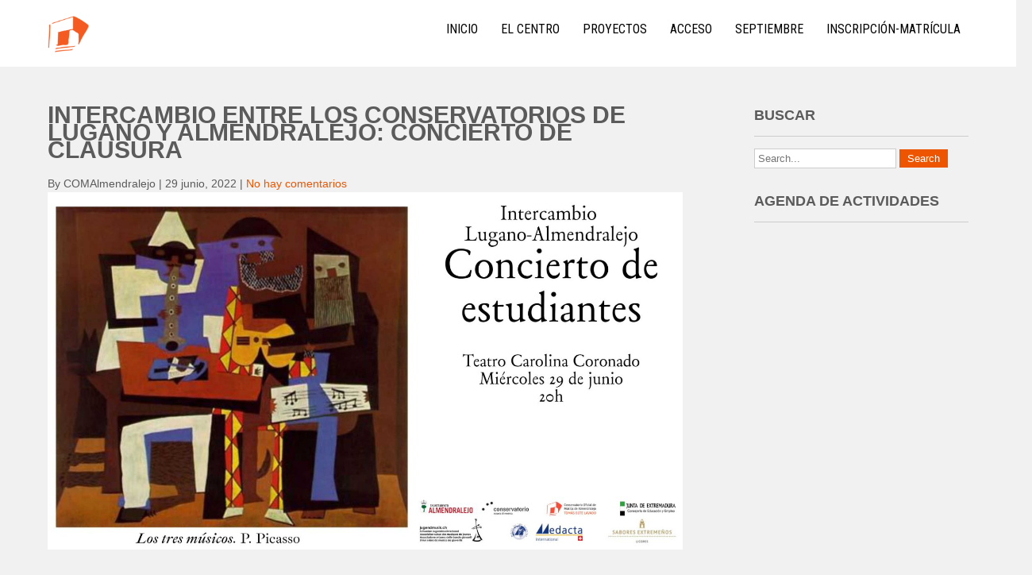

--- FILE ---
content_type: text/html; charset=UTF-8
request_url: https://www.conservatorioalmendralejo.es/intercambio-entre-los-conservatorios-de-lugano-y-almendralejo-concierto-de-clausura/
body_size: 83599
content:
 <!DOCTYPE html>
<html lang="es">
<head>
<meta charset="UTF-8">
<meta name="viewport" content="width=device-width">
<link rel="profile" href="https://gmpg.org/xfn/11">
<link rel="pingback" href="https://www.conservatorioalmendralejo.es/xmlrpc.php">
<meta name='robots' content='index, follow, max-image-preview:large, max-snippet:-1, max-video-preview:-1' />

	<!-- This site is optimized with the Yoast SEO plugin v26.8 - https://yoast.com/product/yoast-seo-wordpress/ -->
	<title>Intercambio entre los conservatorios de Lugano y Almendralejo: Concierto de clausura - COM Tomás Bote Lavado</title>
	<link rel="canonical" href="https://www.conservatorioalmendralejo.es/intercambio-entre-los-conservatorios-de-lugano-y-almendralejo-concierto-de-clausura/" />
	<meta property="og:locale" content="es_ES" />
	<meta property="og:type" content="article" />
	<meta property="og:title" content="Intercambio entre los conservatorios de Lugano y Almendralejo: Concierto de clausura - COM Tomás Bote Lavado" />
	<meta property="og:description" content="Esta tarde, día 29 de junio a las 20:00h, en el Teatro Carolina Coronado, tendrá lugar el Concierto de Clausura del Curso de Música de Cámara, Orquesta y Teatro realizado entre los Conservatorios della Svizzera Italiana de Lugano y el Conservatorio «Tomás Bote Lavado» de Almendralejo. El concierto de emitirá en directo y podrás verlo [&hellip;]" />
	<meta property="og:url" content="https://www.conservatorioalmendralejo.es/intercambio-entre-los-conservatorios-de-lugano-y-almendralejo-concierto-de-clausura/" />
	<meta property="og:site_name" content="COM Tomás Bote Lavado" />
	<meta property="article:publisher" content="https://www.facebook.com/conservatorioalmendralejo/" />
	<meta property="article:author" content="https://www.facebook.com/conservatorioalmendralejo/" />
	<meta property="article:published_time" content="2022-06-29T06:59:01+00:00" />
	<meta property="article:modified_time" content="2022-06-29T15:12:27+00:00" />
	<meta property="og:image" content="https://www.conservatorioalmendralejo.es/wp-content/uploads/2022/06/29-06-22-Intercambio-Lugano-scaled.jpg" />
	<meta property="og:image:width" content="2560" />
	<meta property="og:image:height" content="1440" />
	<meta property="og:image:type" content="image/jpeg" />
	<meta name="author" content="COMAlmendralejo" />
	<meta name="twitter:label1" content="Escrito por" />
	<meta name="twitter:data1" content="COMAlmendralejo" />
	<meta name="twitter:label2" content="Tiempo de lectura" />
	<meta name="twitter:data2" content="1 minuto" />
	<script type="application/ld+json" class="yoast-schema-graph">{"@context":"https://schema.org","@graph":[{"@type":"Article","@id":"https://www.conservatorioalmendralejo.es/intercambio-entre-los-conservatorios-de-lugano-y-almendralejo-concierto-de-clausura/#article","isPartOf":{"@id":"https://www.conservatorioalmendralejo.es/intercambio-entre-los-conservatorios-de-lugano-y-almendralejo-concierto-de-clausura/"},"author":{"name":"COMAlmendralejo","@id":"https://www.conservatorioalmendralejo.es/#/schema/person/2c7ef2656d6d08224f82348d92b8f544"},"headline":"Intercambio entre los conservatorios de Lugano y Almendralejo: Concierto de clausura","datePublished":"2022-06-29T06:59:01+00:00","dateModified":"2022-06-29T15:12:27+00:00","mainEntityOfPage":{"@id":"https://www.conservatorioalmendralejo.es/intercambio-entre-los-conservatorios-de-lugano-y-almendralejo-concierto-de-clausura/"},"wordCount":215,"publisher":{"@id":"https://www.conservatorioalmendralejo.es/#organization"},"image":{"@id":"https://www.conservatorioalmendralejo.es/intercambio-entre-los-conservatorios-de-lugano-y-almendralejo-concierto-de-clausura/#primaryimage"},"thumbnailUrl":"https://www.conservatorioalmendralejo.es/wp-content/uploads/2022/06/29-06-22-Intercambio-Lugano-scaled.jpg","keywords":["Música de cámara","Orquesta","Teatro"],"articleSection":["Actividades","Conciertos","Cursos","Encuentros-Intercambios"],"inLanguage":"es"},{"@type":"WebPage","@id":"https://www.conservatorioalmendralejo.es/intercambio-entre-los-conservatorios-de-lugano-y-almendralejo-concierto-de-clausura/","url":"https://www.conservatorioalmendralejo.es/intercambio-entre-los-conservatorios-de-lugano-y-almendralejo-concierto-de-clausura/","name":"Intercambio entre los conservatorios de Lugano y Almendralejo: Concierto de clausura - COM Tomás Bote Lavado","isPartOf":{"@id":"https://www.conservatorioalmendralejo.es/#website"},"primaryImageOfPage":{"@id":"https://www.conservatorioalmendralejo.es/intercambio-entre-los-conservatorios-de-lugano-y-almendralejo-concierto-de-clausura/#primaryimage"},"image":{"@id":"https://www.conservatorioalmendralejo.es/intercambio-entre-los-conservatorios-de-lugano-y-almendralejo-concierto-de-clausura/#primaryimage"},"thumbnailUrl":"https://www.conservatorioalmendralejo.es/wp-content/uploads/2022/06/29-06-22-Intercambio-Lugano-scaled.jpg","datePublished":"2022-06-29T06:59:01+00:00","dateModified":"2022-06-29T15:12:27+00:00","breadcrumb":{"@id":"https://www.conservatorioalmendralejo.es/intercambio-entre-los-conservatorios-de-lugano-y-almendralejo-concierto-de-clausura/#breadcrumb"},"inLanguage":"es","potentialAction":[{"@type":"ReadAction","target":["https://www.conservatorioalmendralejo.es/intercambio-entre-los-conservatorios-de-lugano-y-almendralejo-concierto-de-clausura/"]}]},{"@type":"ImageObject","inLanguage":"es","@id":"https://www.conservatorioalmendralejo.es/intercambio-entre-los-conservatorios-de-lugano-y-almendralejo-concierto-de-clausura/#primaryimage","url":"https://www.conservatorioalmendralejo.es/wp-content/uploads/2022/06/29-06-22-Intercambio-Lugano-scaled.jpg","contentUrl":"https://www.conservatorioalmendralejo.es/wp-content/uploads/2022/06/29-06-22-Intercambio-Lugano-scaled.jpg","width":2560,"height":1440},{"@type":"BreadcrumbList","@id":"https://www.conservatorioalmendralejo.es/intercambio-entre-los-conservatorios-de-lugano-y-almendralejo-concierto-de-clausura/#breadcrumb","itemListElement":[{"@type":"ListItem","position":1,"name":"Portada","item":"https://www.conservatorioalmendralejo.es/"},{"@type":"ListItem","position":2,"name":"Intercambio entre los conservatorios de Lugano y Almendralejo: Concierto de clausura"}]},{"@type":"WebSite","@id":"https://www.conservatorioalmendralejo.es/#website","url":"https://www.conservatorioalmendralejo.es/","name":"COM Almendralejo","description":"Conservatorio Oficial de Música de Almendralejo","publisher":{"@id":"https://www.conservatorioalmendralejo.es/#organization"},"potentialAction":[{"@type":"SearchAction","target":{"@type":"EntryPoint","urlTemplate":"https://www.conservatorioalmendralejo.es/?s={search_term_string}"},"query-input":{"@type":"PropertyValueSpecification","valueRequired":true,"valueName":"search_term_string"}}],"inLanguage":"es"},{"@type":"Organization","@id":"https://www.conservatorioalmendralejo.es/#organization","name":"C.O.M. \"Tomás Bote Lavado\"","url":"https://www.conservatorioalmendralejo.es/","logo":{"@type":"ImageObject","inLanguage":"es","@id":"https://www.conservatorioalmendralejo.es/#/schema/logo/image/","url":"https://www.conservatorioalmendralejo.es/wp-content/uploads/2025/02/cropped-cropped-IconoConser-1.png","contentUrl":"https://www.conservatorioalmendralejo.es/wp-content/uploads/2025/02/cropped-cropped-IconoConser-1.png","width":150,"height":133,"caption":"C.O.M. \"Tomás Bote Lavado\""},"image":{"@id":"https://www.conservatorioalmendralejo.es/#/schema/logo/image/"},"sameAs":["https://www.facebook.com/conservatorioalmendralejo/","https://x.com/COMAlmendralejo","https://www.instagram.com/conservatorio_almendralejo/"]},{"@type":"Person","@id":"https://www.conservatorioalmendralejo.es/#/schema/person/2c7ef2656d6d08224f82348d92b8f544","name":"COMAlmendralejo","image":{"@type":"ImageObject","inLanguage":"es","@id":"https://www.conservatorioalmendralejo.es/#/schema/person/image/","url":"https://secure.gravatar.com/avatar/9cec9524160c5e907e7b4f0ce66992f17bc9b572b0791d5491ec1e12e4e7bd58?s=96&d=mm&r=g","contentUrl":"https://secure.gravatar.com/avatar/9cec9524160c5e907e7b4f0ce66992f17bc9b572b0791d5491ec1e12e4e7bd58?s=96&d=mm&r=g","caption":"COMAlmendralejo"},"description":"El Conservatorio Oficial de Música de Almendralejo, de titularidad estatal, fue creado por el R.D. 1271/1990 de 11 de Octubre, con la categoría de Elemental y autorización para impartir dos cursos del Grado Medio. Por el R.D. 1780/1999 de 19 de Noviembre, se transforma en Profesional, y como tal fue transferido a la Junta de Extremadura en el año 2000. Por tanto, en él se imparten ahora 10 cursos ( cuatro de Enseñanzas Elementales y seis de Enseñanzas Profesionales). Actualmente, la plantilla está compuesta por 39 profesores y profesoras que imparten un total de 18 especialidades instrumentales y asignaturas complementarias. El COM de Almendralejo forma parte del Grupo de “Centros con Enseñanza Digital, Comunidad Educativa 2.0”","sameAs":["https://www.conservatorioalmendralejo.es","https://www.facebook.com/conservatorioalmendralejo/","https://x.com/COMAlmendralejo"]}]}</script>
	<!-- / Yoast SEO plugin. -->


<link rel='dns-prefetch' href='//fonts.googleapis.com' />
<link rel="alternate" type="application/rss+xml" title="COM Tomás Bote Lavado &raquo; Feed" href="https://www.conservatorioalmendralejo.es/feed/" />
<link rel="alternate" type="application/rss+xml" title="COM Tomás Bote Lavado &raquo; Feed de los comentarios" href="https://www.conservatorioalmendralejo.es/comments/feed/" />
<link rel="alternate" type="application/rss+xml" title="COM Tomás Bote Lavado &raquo; Comentario Intercambio entre los conservatorios de Lugano y Almendralejo: Concierto de clausura del feed" href="https://www.conservatorioalmendralejo.es/intercambio-entre-los-conservatorios-de-lugano-y-almendralejo-concierto-de-clausura/feed/" />
<link rel="alternate" title="oEmbed (JSON)" type="application/json+oembed" href="https://www.conservatorioalmendralejo.es/wp-json/oembed/1.0/embed?url=https%3A%2F%2Fwww.conservatorioalmendralejo.es%2Fintercambio-entre-los-conservatorios-de-lugano-y-almendralejo-concierto-de-clausura%2F" />
<link rel="alternate" title="oEmbed (XML)" type="text/xml+oembed" href="https://www.conservatorioalmendralejo.es/wp-json/oembed/1.0/embed?url=https%3A%2F%2Fwww.conservatorioalmendralejo.es%2Fintercambio-entre-los-conservatorios-de-lugano-y-almendralejo-concierto-de-clausura%2F&#038;format=xml" />
<style id='wp-img-auto-sizes-contain-inline-css'>
img:is([sizes=auto i],[sizes^="auto," i]){contain-intrinsic-size:3000px 1500px}
/*# sourceURL=wp-img-auto-sizes-contain-inline-css */
</style>
<style id='wp-emoji-styles-inline-css'>

	img.wp-smiley, img.emoji {
		display: inline !important;
		border: none !important;
		box-shadow: none !important;
		height: 1em !important;
		width: 1em !important;
		margin: 0 0.07em !important;
		vertical-align: -0.1em !important;
		background: none !important;
		padding: 0 !important;
	}
/*# sourceURL=wp-emoji-styles-inline-css */
</style>
<style id='wp-block-library-inline-css'>
:root{--wp-block-synced-color:#7a00df;--wp-block-synced-color--rgb:122,0,223;--wp-bound-block-color:var(--wp-block-synced-color);--wp-editor-canvas-background:#ddd;--wp-admin-theme-color:#007cba;--wp-admin-theme-color--rgb:0,124,186;--wp-admin-theme-color-darker-10:#006ba1;--wp-admin-theme-color-darker-10--rgb:0,107,160.5;--wp-admin-theme-color-darker-20:#005a87;--wp-admin-theme-color-darker-20--rgb:0,90,135;--wp-admin-border-width-focus:2px}@media (min-resolution:192dpi){:root{--wp-admin-border-width-focus:1.5px}}.wp-element-button{cursor:pointer}:root .has-very-light-gray-background-color{background-color:#eee}:root .has-very-dark-gray-background-color{background-color:#313131}:root .has-very-light-gray-color{color:#eee}:root .has-very-dark-gray-color{color:#313131}:root .has-vivid-green-cyan-to-vivid-cyan-blue-gradient-background{background:linear-gradient(135deg,#00d084,#0693e3)}:root .has-purple-crush-gradient-background{background:linear-gradient(135deg,#34e2e4,#4721fb 50%,#ab1dfe)}:root .has-hazy-dawn-gradient-background{background:linear-gradient(135deg,#faaca8,#dad0ec)}:root .has-subdued-olive-gradient-background{background:linear-gradient(135deg,#fafae1,#67a671)}:root .has-atomic-cream-gradient-background{background:linear-gradient(135deg,#fdd79a,#004a59)}:root .has-nightshade-gradient-background{background:linear-gradient(135deg,#330968,#31cdcf)}:root .has-midnight-gradient-background{background:linear-gradient(135deg,#020381,#2874fc)}:root{--wp--preset--font-size--normal:16px;--wp--preset--font-size--huge:42px}.has-regular-font-size{font-size:1em}.has-larger-font-size{font-size:2.625em}.has-normal-font-size{font-size:var(--wp--preset--font-size--normal)}.has-huge-font-size{font-size:var(--wp--preset--font-size--huge)}.has-text-align-center{text-align:center}.has-text-align-left{text-align:left}.has-text-align-right{text-align:right}.has-fit-text{white-space:nowrap!important}#end-resizable-editor-section{display:none}.aligncenter{clear:both}.items-justified-left{justify-content:flex-start}.items-justified-center{justify-content:center}.items-justified-right{justify-content:flex-end}.items-justified-space-between{justify-content:space-between}.screen-reader-text{border:0;clip-path:inset(50%);height:1px;margin:-1px;overflow:hidden;padding:0;position:absolute;width:1px;word-wrap:normal!important}.screen-reader-text:focus{background-color:#ddd;clip-path:none;color:#444;display:block;font-size:1em;height:auto;left:5px;line-height:normal;padding:15px 23px 14px;text-decoration:none;top:5px;width:auto;z-index:100000}html :where(.has-border-color){border-style:solid}html :where([style*=border-top-color]){border-top-style:solid}html :where([style*=border-right-color]){border-right-style:solid}html :where([style*=border-bottom-color]){border-bottom-style:solid}html :where([style*=border-left-color]){border-left-style:solid}html :where([style*=border-width]){border-style:solid}html :where([style*=border-top-width]){border-top-style:solid}html :where([style*=border-right-width]){border-right-style:solid}html :where([style*=border-bottom-width]){border-bottom-style:solid}html :where([style*=border-left-width]){border-left-style:solid}html :where(img[class*=wp-image-]){height:auto;max-width:100%}:where(figure){margin:0 0 1em}html :where(.is-position-sticky){--wp-admin--admin-bar--position-offset:var(--wp-admin--admin-bar--height,0px)}@media screen and (max-width:600px){html :where(.is-position-sticky){--wp-admin--admin-bar--position-offset:0px}}

/*# sourceURL=wp-block-library-inline-css */
</style><style id='wp-block-embed-inline-css'>
.wp-block-embed.alignleft,.wp-block-embed.alignright,.wp-block[data-align=left]>[data-type="core/embed"],.wp-block[data-align=right]>[data-type="core/embed"]{max-width:360px;width:100%}.wp-block-embed.alignleft .wp-block-embed__wrapper,.wp-block-embed.alignright .wp-block-embed__wrapper,.wp-block[data-align=left]>[data-type="core/embed"] .wp-block-embed__wrapper,.wp-block[data-align=right]>[data-type="core/embed"] .wp-block-embed__wrapper{min-width:280px}.wp-block-cover .wp-block-embed{min-height:240px;min-width:320px}.wp-block-embed{overflow-wrap:break-word}.wp-block-embed :where(figcaption){margin-bottom:1em;margin-top:.5em}.wp-block-embed iframe{max-width:100%}.wp-block-embed__wrapper{position:relative}.wp-embed-responsive .wp-has-aspect-ratio .wp-block-embed__wrapper:before{content:"";display:block;padding-top:50%}.wp-embed-responsive .wp-has-aspect-ratio iframe{bottom:0;height:100%;left:0;position:absolute;right:0;top:0;width:100%}.wp-embed-responsive .wp-embed-aspect-21-9 .wp-block-embed__wrapper:before{padding-top:42.85%}.wp-embed-responsive .wp-embed-aspect-18-9 .wp-block-embed__wrapper:before{padding-top:50%}.wp-embed-responsive .wp-embed-aspect-16-9 .wp-block-embed__wrapper:before{padding-top:56.25%}.wp-embed-responsive .wp-embed-aspect-4-3 .wp-block-embed__wrapper:before{padding-top:75%}.wp-embed-responsive .wp-embed-aspect-1-1 .wp-block-embed__wrapper:before{padding-top:100%}.wp-embed-responsive .wp-embed-aspect-9-16 .wp-block-embed__wrapper:before{padding-top:177.77%}.wp-embed-responsive .wp-embed-aspect-1-2 .wp-block-embed__wrapper:before{padding-top:200%}
/*# sourceURL=https://www.conservatorioalmendralejo.es/wp-includes/blocks/embed/style.min.css */
</style>
<style id='wp-block-embed-theme-inline-css'>
.wp-block-embed :where(figcaption){color:#555;font-size:13px;text-align:center}.is-dark-theme .wp-block-embed :where(figcaption){color:#ffffffa6}.wp-block-embed{margin:0 0 1em}
/*# sourceURL=https://www.conservatorioalmendralejo.es/wp-includes/blocks/embed/theme.min.css */
</style>
<style id='wp-block-spacer-inline-css'>
.wp-block-spacer{clear:both}
/*# sourceURL=https://www.conservatorioalmendralejo.es/wp-includes/blocks/spacer/style.min.css */
</style>
<style id='global-styles-inline-css'>
:root{--wp--preset--aspect-ratio--square: 1;--wp--preset--aspect-ratio--4-3: 4/3;--wp--preset--aspect-ratio--3-4: 3/4;--wp--preset--aspect-ratio--3-2: 3/2;--wp--preset--aspect-ratio--2-3: 2/3;--wp--preset--aspect-ratio--16-9: 16/9;--wp--preset--aspect-ratio--9-16: 9/16;--wp--preset--color--black: #000000;--wp--preset--color--cyan-bluish-gray: #abb8c3;--wp--preset--color--white: #ffffff;--wp--preset--color--pale-pink: #f78da7;--wp--preset--color--vivid-red: #cf2e2e;--wp--preset--color--luminous-vivid-orange: #ff6900;--wp--preset--color--luminous-vivid-amber: #fcb900;--wp--preset--color--light-green-cyan: #7bdcb5;--wp--preset--color--vivid-green-cyan: #00d084;--wp--preset--color--pale-cyan-blue: #8ed1fc;--wp--preset--color--vivid-cyan-blue: #0693e3;--wp--preset--color--vivid-purple: #9b51e0;--wp--preset--gradient--vivid-cyan-blue-to-vivid-purple: linear-gradient(135deg,rgb(6,147,227) 0%,rgb(155,81,224) 100%);--wp--preset--gradient--light-green-cyan-to-vivid-green-cyan: linear-gradient(135deg,rgb(122,220,180) 0%,rgb(0,208,130) 100%);--wp--preset--gradient--luminous-vivid-amber-to-luminous-vivid-orange: linear-gradient(135deg,rgb(252,185,0) 0%,rgb(255,105,0) 100%);--wp--preset--gradient--luminous-vivid-orange-to-vivid-red: linear-gradient(135deg,rgb(255,105,0) 0%,rgb(207,46,46) 100%);--wp--preset--gradient--very-light-gray-to-cyan-bluish-gray: linear-gradient(135deg,rgb(238,238,238) 0%,rgb(169,184,195) 100%);--wp--preset--gradient--cool-to-warm-spectrum: linear-gradient(135deg,rgb(74,234,220) 0%,rgb(151,120,209) 20%,rgb(207,42,186) 40%,rgb(238,44,130) 60%,rgb(251,105,98) 80%,rgb(254,248,76) 100%);--wp--preset--gradient--blush-light-purple: linear-gradient(135deg,rgb(255,206,236) 0%,rgb(152,150,240) 100%);--wp--preset--gradient--blush-bordeaux: linear-gradient(135deg,rgb(254,205,165) 0%,rgb(254,45,45) 50%,rgb(107,0,62) 100%);--wp--preset--gradient--luminous-dusk: linear-gradient(135deg,rgb(255,203,112) 0%,rgb(199,81,192) 50%,rgb(65,88,208) 100%);--wp--preset--gradient--pale-ocean: linear-gradient(135deg,rgb(255,245,203) 0%,rgb(182,227,212) 50%,rgb(51,167,181) 100%);--wp--preset--gradient--electric-grass: linear-gradient(135deg,rgb(202,248,128) 0%,rgb(113,206,126) 100%);--wp--preset--gradient--midnight: linear-gradient(135deg,rgb(2,3,129) 0%,rgb(40,116,252) 100%);--wp--preset--font-size--small: 13px;--wp--preset--font-size--medium: 20px;--wp--preset--font-size--large: 36px;--wp--preset--font-size--x-large: 42px;--wp--preset--spacing--20: 0.44rem;--wp--preset--spacing--30: 0.67rem;--wp--preset--spacing--40: 1rem;--wp--preset--spacing--50: 1.5rem;--wp--preset--spacing--60: 2.25rem;--wp--preset--spacing--70: 3.38rem;--wp--preset--spacing--80: 5.06rem;--wp--preset--shadow--natural: 6px 6px 9px rgba(0, 0, 0, 0.2);--wp--preset--shadow--deep: 12px 12px 50px rgba(0, 0, 0, 0.4);--wp--preset--shadow--sharp: 6px 6px 0px rgba(0, 0, 0, 0.2);--wp--preset--shadow--outlined: 6px 6px 0px -3px rgb(255, 255, 255), 6px 6px rgb(0, 0, 0);--wp--preset--shadow--crisp: 6px 6px 0px rgb(0, 0, 0);}:where(.is-layout-flex){gap: 0.5em;}:where(.is-layout-grid){gap: 0.5em;}body .is-layout-flex{display: flex;}.is-layout-flex{flex-wrap: wrap;align-items: center;}.is-layout-flex > :is(*, div){margin: 0;}body .is-layout-grid{display: grid;}.is-layout-grid > :is(*, div){margin: 0;}:where(.wp-block-columns.is-layout-flex){gap: 2em;}:where(.wp-block-columns.is-layout-grid){gap: 2em;}:where(.wp-block-post-template.is-layout-flex){gap: 1.25em;}:where(.wp-block-post-template.is-layout-grid){gap: 1.25em;}.has-black-color{color: var(--wp--preset--color--black) !important;}.has-cyan-bluish-gray-color{color: var(--wp--preset--color--cyan-bluish-gray) !important;}.has-white-color{color: var(--wp--preset--color--white) !important;}.has-pale-pink-color{color: var(--wp--preset--color--pale-pink) !important;}.has-vivid-red-color{color: var(--wp--preset--color--vivid-red) !important;}.has-luminous-vivid-orange-color{color: var(--wp--preset--color--luminous-vivid-orange) !important;}.has-luminous-vivid-amber-color{color: var(--wp--preset--color--luminous-vivid-amber) !important;}.has-light-green-cyan-color{color: var(--wp--preset--color--light-green-cyan) !important;}.has-vivid-green-cyan-color{color: var(--wp--preset--color--vivid-green-cyan) !important;}.has-pale-cyan-blue-color{color: var(--wp--preset--color--pale-cyan-blue) !important;}.has-vivid-cyan-blue-color{color: var(--wp--preset--color--vivid-cyan-blue) !important;}.has-vivid-purple-color{color: var(--wp--preset--color--vivid-purple) !important;}.has-black-background-color{background-color: var(--wp--preset--color--black) !important;}.has-cyan-bluish-gray-background-color{background-color: var(--wp--preset--color--cyan-bluish-gray) !important;}.has-white-background-color{background-color: var(--wp--preset--color--white) !important;}.has-pale-pink-background-color{background-color: var(--wp--preset--color--pale-pink) !important;}.has-vivid-red-background-color{background-color: var(--wp--preset--color--vivid-red) !important;}.has-luminous-vivid-orange-background-color{background-color: var(--wp--preset--color--luminous-vivid-orange) !important;}.has-luminous-vivid-amber-background-color{background-color: var(--wp--preset--color--luminous-vivid-amber) !important;}.has-light-green-cyan-background-color{background-color: var(--wp--preset--color--light-green-cyan) !important;}.has-vivid-green-cyan-background-color{background-color: var(--wp--preset--color--vivid-green-cyan) !important;}.has-pale-cyan-blue-background-color{background-color: var(--wp--preset--color--pale-cyan-blue) !important;}.has-vivid-cyan-blue-background-color{background-color: var(--wp--preset--color--vivid-cyan-blue) !important;}.has-vivid-purple-background-color{background-color: var(--wp--preset--color--vivid-purple) !important;}.has-black-border-color{border-color: var(--wp--preset--color--black) !important;}.has-cyan-bluish-gray-border-color{border-color: var(--wp--preset--color--cyan-bluish-gray) !important;}.has-white-border-color{border-color: var(--wp--preset--color--white) !important;}.has-pale-pink-border-color{border-color: var(--wp--preset--color--pale-pink) !important;}.has-vivid-red-border-color{border-color: var(--wp--preset--color--vivid-red) !important;}.has-luminous-vivid-orange-border-color{border-color: var(--wp--preset--color--luminous-vivid-orange) !important;}.has-luminous-vivid-amber-border-color{border-color: var(--wp--preset--color--luminous-vivid-amber) !important;}.has-light-green-cyan-border-color{border-color: var(--wp--preset--color--light-green-cyan) !important;}.has-vivid-green-cyan-border-color{border-color: var(--wp--preset--color--vivid-green-cyan) !important;}.has-pale-cyan-blue-border-color{border-color: var(--wp--preset--color--pale-cyan-blue) !important;}.has-vivid-cyan-blue-border-color{border-color: var(--wp--preset--color--vivid-cyan-blue) !important;}.has-vivid-purple-border-color{border-color: var(--wp--preset--color--vivid-purple) !important;}.has-vivid-cyan-blue-to-vivid-purple-gradient-background{background: var(--wp--preset--gradient--vivid-cyan-blue-to-vivid-purple) !important;}.has-light-green-cyan-to-vivid-green-cyan-gradient-background{background: var(--wp--preset--gradient--light-green-cyan-to-vivid-green-cyan) !important;}.has-luminous-vivid-amber-to-luminous-vivid-orange-gradient-background{background: var(--wp--preset--gradient--luminous-vivid-amber-to-luminous-vivid-orange) !important;}.has-luminous-vivid-orange-to-vivid-red-gradient-background{background: var(--wp--preset--gradient--luminous-vivid-orange-to-vivid-red) !important;}.has-very-light-gray-to-cyan-bluish-gray-gradient-background{background: var(--wp--preset--gradient--very-light-gray-to-cyan-bluish-gray) !important;}.has-cool-to-warm-spectrum-gradient-background{background: var(--wp--preset--gradient--cool-to-warm-spectrum) !important;}.has-blush-light-purple-gradient-background{background: var(--wp--preset--gradient--blush-light-purple) !important;}.has-blush-bordeaux-gradient-background{background: var(--wp--preset--gradient--blush-bordeaux) !important;}.has-luminous-dusk-gradient-background{background: var(--wp--preset--gradient--luminous-dusk) !important;}.has-pale-ocean-gradient-background{background: var(--wp--preset--gradient--pale-ocean) !important;}.has-electric-grass-gradient-background{background: var(--wp--preset--gradient--electric-grass) !important;}.has-midnight-gradient-background{background: var(--wp--preset--gradient--midnight) !important;}.has-small-font-size{font-size: var(--wp--preset--font-size--small) !important;}.has-medium-font-size{font-size: var(--wp--preset--font-size--medium) !important;}.has-large-font-size{font-size: var(--wp--preset--font-size--large) !important;}.has-x-large-font-size{font-size: var(--wp--preset--font-size--x-large) !important;}
/*# sourceURL=global-styles-inline-css */
</style>

<style id='classic-theme-styles-inline-css'>
/*! This file is auto-generated */
.wp-block-button__link{color:#fff;background-color:#32373c;border-radius:9999px;box-shadow:none;text-decoration:none;padding:calc(.667em + 2px) calc(1.333em + 2px);font-size:1.125em}.wp-block-file__button{background:#32373c;color:#fff;text-decoration:none}
/*# sourceURL=/wp-includes/css/classic-themes.min.css */
</style>
<link rel='stylesheet' id='photolite-font-css' href='https://fonts.googleapis.com/css?family=Roboto+Condensed%3A300%2C400%2C600%2C700%2C800%2C900%7CTangerine%3A400%2C700%7CArimo%3A400%2C700&#038;ver=6.9' media='all' />
<link rel='stylesheet' id='photolite-basic-style-css' href='https://www.conservatorioalmendralejo.es/wp-content/themes/photolite/style.css?ver=6.9' media='all' />
<link rel='stylesheet' id='photolite-responsive-style-css' href='https://www.conservatorioalmendralejo.es/wp-content/themes/photolite/css/theme-responsive.css?ver=6.9' media='all' />
<link rel='stylesheet' id='nivo-slider-style-css' href='https://www.conservatorioalmendralejo.es/wp-content/themes/photolite/css/nivo-slider.css?ver=6.9' media='all' />
<link rel='stylesheet' id='wp-block-paragraph-css' href='https://www.conservatorioalmendralejo.es/wp-includes/blocks/paragraph/style.min.css?ver=6.9' media='all' />
<script src="https://www.conservatorioalmendralejo.es/wp-includes/js/jquery/jquery.min.js?ver=3.7.1" id="jquery-core-js"></script>
<script src="https://www.conservatorioalmendralejo.es/wp-includes/js/jquery/jquery-migrate.min.js?ver=3.4.1" id="jquery-migrate-js"></script>
<script src="https://www.conservatorioalmendralejo.es/wp-content/themes/photolite/js/custom.js?ver=6.9" id="photolite-customscripts-js"></script>
<link rel="https://api.w.org/" href="https://www.conservatorioalmendralejo.es/wp-json/" /><link rel="alternate" title="JSON" type="application/json" href="https://www.conservatorioalmendralejo.es/wp-json/wp/v2/posts/3663" /><link rel="EditURI" type="application/rsd+xml" title="RSD" href="https://www.conservatorioalmendralejo.es/xmlrpc.php?rsd" />
<meta name="generator" content="WordPress 6.9" />
<link rel='shortlink' href='https://www.conservatorioalmendralejo.es/?p=3663' />
<script type="text/javascript">
(function(url){
	if(/(?:Chrome\/26\.0\.1410\.63 Safari\/537\.31|WordfenceTestMonBot)/.test(navigator.userAgent)){ return; }
	var addEvent = function(evt, handler) {
		if (window.addEventListener) {
			document.addEventListener(evt, handler, false);
		} else if (window.attachEvent) {
			document.attachEvent('on' + evt, handler);
		}
	};
	var removeEvent = function(evt, handler) {
		if (window.removeEventListener) {
			document.removeEventListener(evt, handler, false);
		} else if (window.detachEvent) {
			document.detachEvent('on' + evt, handler);
		}
	};
	var evts = 'contextmenu dblclick drag dragend dragenter dragleave dragover dragstart drop keydown keypress keyup mousedown mousemove mouseout mouseover mouseup mousewheel scroll'.split(' ');
	var logHuman = function() {
		if (window.wfLogHumanRan) { return; }
		window.wfLogHumanRan = true;
		var wfscr = document.createElement('script');
		wfscr.type = 'text/javascript';
		wfscr.async = true;
		wfscr.src = url + '&r=' + Math.random();
		(document.getElementsByTagName('head')[0]||document.getElementsByTagName('body')[0]).appendChild(wfscr);
		for (var i = 0; i < evts.length; i++) {
			removeEvent(evts[i], logHuman);
		}
	};
	for (var i = 0; i < evts.length; i++) {
		addEvent(evts[i], logHuman);
	}
})('//www.conservatorioalmendralejo.es/?wordfence_lh=1&hid=2FB54B8AC3D5DE9CC3D9E17DC06936A5');
</script>        <style>
				.social_icons h5,
				.social_icons a,
				a, 
				.tm_client strong,
				#footer a,
				#footer ul li:hover a, 
				#footer ul li.current_page_item a,
				.postmeta a:hover,
				#sidebar ul li a:hover,
				.blog-post h3.entry-title,
				.woocommerce ul.products li.product .price,
				.header .header-inner .nav ul li a:hover{
					color:#ed5501;
				}
				.header{
					background-color:#ffffff;
				}
				a.read-more, a.blog-more,
				.nav-links .page-numbers.current, 
				.nav-links .page-numbers:hover,
				#commentform input#submit,
				input.search-submit{
					background-color:#ed5501;
				}
				.copyright-wrapper{
					background-color:#2a2b2c;
				}
		</style>
		<style type="text/css">
			.header{
			background-image: url();
			background-position: center top;
		}
		.logo h1 a { color:#blank;}
		
	</style>
	    <style type="text/css">
		.logo {
			margin: 0 auto 0 0;
		}

		.logo h1,
		.logo p{
			clip: rect(1px, 1px, 1px, 1px);
			position: absolute;
		}
    </style>
	
    <link rel="icon" href="https://www.conservatorioalmendralejo.es/wp-content/uploads/2022/03/cropped-favicon-32x32.png" sizes="32x32" />
<link rel="icon" href="https://www.conservatorioalmendralejo.es/wp-content/uploads/2022/03/cropped-favicon-192x192.png" sizes="192x192" />
<link rel="apple-touch-icon" href="https://www.conservatorioalmendralejo.es/wp-content/uploads/2022/03/cropped-favicon-180x180.png" />
<meta name="msapplication-TileImage" content="https://www.conservatorioalmendralejo.es/wp-content/uploads/2022/03/cropped-favicon-270x270.png" />
		<style id="wp-custom-css">
			img.custom-logo {
    width: 52px;
}		</style>
		</head>

<body class="wp-singular post-template-default single single-post postid-3663 single-format-standard wp-custom-logo wp-embed-responsive wp-theme-photolite">
	<a class="skip-link screen-reader-text" href="#sitemain">Skip to content</a>
			<div class="header">
            		<div class="header-inner">
                    		<div class="logo">
                            		<a href="https://www.conservatorioalmendralejo.es/" class="custom-logo-link" rel="home"><img width="150" height="133" src="https://www.conservatorioalmendralejo.es/wp-content/uploads/2025/02/cropped-cropped-IconoConser-1.png" class="custom-logo" alt="COM Tomás Bote Lavado" decoding="async" /></a>						<h1><a href="https://www.conservatorioalmendralejo.es/" rel="home">COM Tomás Bote Lavado</a></h1>

											<p>Conservatorio Oficial de Música de Almendralejo</p>
					                             </div>
                             <div class="toggle">
                            	<a class="toggleMenu" href="#">Menu</a>
                            </div>                           
                            <div class="nav">
								<div class="menu-menu-visible-container"><ul id="menu-menu-visible" class="menu"><li id="menu-item-722" class="menu-item menu-item-type-custom menu-item-object-custom menu-item-home menu-item-722"><a href="https://www.conservatorioalmendralejo.es/">Inicio</a></li>
<li id="menu-item-723" class="menu-item menu-item-type-post_type menu-item-object-page menu-item-has-children menu-item-723"><a href="https://www.conservatorioalmendralejo.es/elcentro/">El Centro</a>
<ul class="sub-menu">
	<li id="menu-item-724" class="menu-item menu-item-type-post_type menu-item-object-page menu-item-724"><a href="https://www.conservatorioalmendralejo.es/elcentro/mi-conservatorio/">MiConservatorio</a></li>
	<li id="menu-item-744" class="menu-item menu-item-type-post_type menu-item-object-page menu-item-744"><a href="https://www.conservatorioalmendralejo.es/elcentro/plan-de-estudios/">Plan Estudios</a></li>
	<li id="menu-item-726" class="menu-item menu-item-type-post_type menu-item-object-page menu-item-has-children menu-item-726"><a href="https://www.conservatorioalmendralejo.es/elcentro/organigrama/">Organigrama</a>
	<ul class="sub-menu">
		<li id="menu-item-727" class="menu-item menu-item-type-post_type menu-item-object-page menu-item-727"><a href="https://www.conservatorioalmendralejo.es/elcentro/organigrama/organos-gobierno-coordinacion/">Órganos de gobierno y de coordinación</a></li>
		<li id="menu-item-728" class="menu-item menu-item-type-post_type menu-item-object-page menu-item-728"><a href="https://www.conservatorioalmendralejo.es/elcentro/organigrama/profesorado-departamentos-didacticos/">Profesorado y departamentos didácticos</a></li>
	</ul>
</li>
	<li id="menu-item-730" class="menu-item menu-item-type-post_type menu-item-object-page menu-item-730"><a href="https://www.conservatorioalmendralejo.es/elcentro/aula-lenguaje-musical/">Aula de Lenguaje Musical</a></li>
	<li id="menu-item-733" class="menu-item menu-item-type-post_type menu-item-object-page menu-item-733"><a href="https://www.conservatorioalmendralejo.es/elcentro/a-m-p-a/">A.M.P.A</a></li>
	<li id="menu-item-734" class="menu-item menu-item-type-post_type menu-item-object-page menu-item-734"><a href="https://www.conservatorioalmendralejo.es/elcentro/contacto/">Contacto</a></li>
</ul>
</li>
<li id="menu-item-735" class="menu-item menu-item-type-post_type menu-item-object-page menu-item-has-children menu-item-735"><a href="https://www.conservatorioalmendralejo.es/proyectos/">Proyectos</a>
<ul class="sub-menu">
	<li id="menu-item-736" class="menu-item menu-item-type-post_type menu-item-object-page menu-item-736"><a href="https://www.conservatorioalmendralejo.es/proyectos/ciclo-de-conciertos/">Ciclo de Conciertos</a></li>
	<li id="menu-item-737" class="menu-item menu-item-type-post_type menu-item-object-page menu-item-737"><a href="https://www.conservatorioalmendralejo.es/proyectos/concurso-jme/">Concurso de Jóvenes Músicos “Ciudad de Almendralejo”</a></li>
	<li id="menu-item-738" class="menu-item menu-item-type-post_type menu-item-object-page menu-item-738"><a href="https://www.conservatorioalmendralejo.es/proyectos/oscam/">OSCAM</a></li>
	<li id="menu-item-2582" class="menu-item menu-item-type-post_type menu-item-object-page menu-item-2582"><a href="https://www.conservatorioalmendralejo.es/proyectos/enclavemusical-radioedu/">Enclave Musical</a></li>
	<li id="menu-item-5181" class="menu-item menu-item-type-post_type menu-item-object-page menu-item-5181"><a href="https://www.conservatorioalmendralejo.es/proyectos/enclave-melomano/">Enclave Melómano</a></li>
	<li id="menu-item-3081" class="menu-item menu-item-type-post_type menu-item-object-page menu-item-3081"><a href="https://www.conservatorioalmendralejo.es/proyectos/librarium/">Librarium</a></li>
	<li id="menu-item-3199" class="menu-item menu-item-type-post_type menu-item-object-page menu-item-3199"><a href="https://www.conservatorioalmendralejo.es/proyectos/igualdad/">Igualdad</a></li>
	<li id="menu-item-3852" class="menu-item menu-item-type-post_type menu-item-object-page menu-item-3852"><a href="https://www.conservatorioalmendralejo.es/proyectos/ped/">PED</a></li>
	<li id="menu-item-741" class="menu-item menu-item-type-post_type menu-item-object-page menu-item-741"><a href="https://www.conservatorioalmendralejo.es/proyectos/recitales-5o-6o-ee-pp/">Recitales de 5º y 6º EE.PP</a></li>
	<li id="menu-item-742" class="menu-item menu-item-type-post_type menu-item-object-page menu-item-742"><a href="https://www.conservatorioalmendralejo.es/proyectos/premios-fin-grado/">Premios Extraordinarios de Fin de EE.PP.</a></li>
	<li id="menu-item-740" class="menu-item menu-item-type-post_type menu-item-object-page menu-item-740"><a href="https://www.conservatorioalmendralejo.es/proyectos/la-granja-musical/">La Granja Musical</a></li>
	<li id="menu-item-739" class="menu-item menu-item-type-post_type menu-item-object-page menu-item-739"><a href="https://www.conservatorioalmendralejo.es/proyectos/oniria-el-musical/">Oniria, el Musical</a></li>
</ul>
</li>
<li id="menu-item-2197" class="menu-item menu-item-type-post_type menu-item-object-page menu-item-has-children menu-item-2197"><a href="https://www.conservatorioalmendralejo.es/acceso-2/">Acceso</a>
<ul class="sub-menu">
	<li id="menu-item-2201" class="menu-item menu-item-type-post_type menu-item-object-page menu-item-2201"><a href="https://www.conservatorioalmendralejo.es/acceso-2/nuevo-ingreso-acceso-1-eeee/">Nuevo ingreso: Acceso a 1º EE.EE.</a></li>
	<li id="menu-item-2198" class="menu-item menu-item-type-post_type menu-item-object-page menu-item-2198"><a href="https://www.conservatorioalmendralejo.es/acceso-2/acceso-2-3-4-eeee/">Acceso a 2º, 3º y 4º EE.EE.</a></li>
	<li id="menu-item-2199" class="menu-item menu-item-type-post_type menu-item-object-page menu-item-2199"><a href="https://www.conservatorioalmendralejo.es/acceso-2/acceso-1-eepp/">Acceso a 1º EE.PP.</a></li>
	<li id="menu-item-2200" class="menu-item menu-item-type-post_type menu-item-object-page menu-item-2200"><a href="https://www.conservatorioalmendralejo.es/acceso-2/acceso-2-3-4-5-6-eepp/">Acceso a 2º, 3º, 4º, 5º y 6º EE.PP.</a></li>
	<li id="menu-item-1232" class="menu-item menu-item-type-post_type menu-item-object-page menu-item-1232"><a href="https://www.conservatorioalmendralejo.es/acceso-2/obras-orientativas-contenidos-asignaturas/">Obras orientativas y contenidos de las asignaturas</a></li>
</ul>
</li>
<li id="menu-item-1242" class="menu-item menu-item-type-post_type menu-item-object-page menu-item-1242"><a href="https://www.conservatorioalmendralejo.es/pruebas-recuperacion-septiembre/">Septiembre</a></li>
<li id="menu-item-746" class="menu-item menu-item-type-post_type menu-item-object-page menu-item-has-children menu-item-746"><a href="https://www.conservatorioalmendralejo.es/preinscripcion-matricula/">Inscripción-Matrícula</a>
<ul class="sub-menu">
	<li id="menu-item-3440" class="menu-item menu-item-type-post_type menu-item-object-page menu-item-3440"><a href="https://www.conservatorioalmendralejo.es/preinscripcion-matricula/preinscripcion/">Inscripción</a></li>
	<li id="menu-item-3448" class="menu-item menu-item-type-post_type menu-item-object-page menu-item-3448"><a href="https://www.conservatorioalmendralejo.es/preinscripcion-matricula/matricula/">Matrícula</a></li>
</ul>
</li>
</ul></div>                            </div><!-- nav --><div class="clear"></div>
                    </div><!-- header-inner -->
            </div><!-- header -->
            		    <div class="slider-main">
                       <div id="slider" class="nivoSlider">
                <img src="https://www.conservatorioalmendralejo.es/wp-content/uploads/2018/12/CabeceraWeb1-TBL.png" alt="" title=""/><img src="https://www.conservatorioalmendralejo.es/wp-content/uploads/2018/12/CabeceraWeb1-TBL.png" alt="" title=""/><img src="https://www.conservatorioalmendralejo.es/wp-content/uploads/2018/12/CabeceraWeb2-TBL.png" alt="" title=""/>                </div>                    <div id="slidecaption1" class="nivo-html-caption">
                    <div class="top-bar">
                                                						                    </div>
                    </div>                    <div id="slidecaption2" class="nivo-html-caption">
                    <div class="top-bar">
                                                						                        	<a class="read-more" href="http://1">Learn More</a>
                                            </div>
                    </div>                    <div id="slidecaption3" class="nivo-html-caption">
                    <div class="top-bar">
                                                						                    </div>
                    </div>                
                </div>
                <div class="clear"></div>        </div>
                      </div><!-- slider -->



      <div class="main-container">
         
<div class="content-area">
    <div class="middle-align content_sidebar">
        <div class="site-main" id="sitemain">
			                <article id="post-3663" class="single-post post-3663 post type-post status-publish format-standard has-post-thumbnail hentry category-actividades category-conciertos category-cursos category-intercambios tag-musica-de-camara tag-orquesta tag-teatro">

    <header class="entry-header">
        <h1 class="entry-title">Intercambio entre los conservatorios de Lugano y Almendralejo: Concierto de clausura</h1>
    </header><!-- .entry-header -->

    <div class="entry-content">
        <div class="postmeta">
        	<div class="post-date">By COMAlmendralejo</div><!-- post-date --> |
            <div class="post-date">29 junio, 2022</div><!-- post-date -->
            <div class="post-comment"> | <a href="https://www.conservatorioalmendralejo.es/intercambio-entre-los-conservatorios-de-lugano-y-almendralejo-concierto-de-clausura/#respond">No hay comentarios</a></div>
            <div class="clear"></div>
        </div><!-- postmeta -->
		<div class="post-thumb"><img width="2560" height="1440" src="https://www.conservatorioalmendralejo.es/wp-content/uploads/2022/06/29-06-22-Intercambio-Lugano-scaled.jpg" class="attachment-post-thumbnail size-post-thumbnail wp-post-image" alt="" decoding="async" fetchpriority="high" srcset="https://www.conservatorioalmendralejo.es/wp-content/uploads/2022/06/29-06-22-Intercambio-Lugano-scaled.jpg 2560w, https://www.conservatorioalmendralejo.es/wp-content/uploads/2022/06/29-06-22-Intercambio-Lugano-300x169.jpg 300w, https://www.conservatorioalmendralejo.es/wp-content/uploads/2022/06/29-06-22-Intercambio-Lugano-1024x576.jpg 1024w, https://www.conservatorioalmendralejo.es/wp-content/uploads/2022/06/29-06-22-Intercambio-Lugano-768x432.jpg 768w, https://www.conservatorioalmendralejo.es/wp-content/uploads/2022/06/29-06-22-Intercambio-Lugano-1536x864.jpg 1536w, https://www.conservatorioalmendralejo.es/wp-content/uploads/2022/06/29-06-22-Intercambio-Lugano-2048x1152.jpg 2048w" sizes="(max-width: 2560px) 100vw, 2560px" /></div><br />        
<p>Esta tarde, día 29 de junio a las 20:00h, en el Teatro Carolina Coronado, tendrá lugar el Concierto de Clausura del Curso de Música de Cámara, Orquesta y Teatro realizado entre los Conservatorios della Svizzera Italiana de Lugano y el Conservatorio «Tomás Bote Lavado» de Almendralejo. </p>



<p>El concierto de emitirá en directo y podrás verlo en el siguiente enlace:</p>



<figure class="wp-block-embed is-type-video is-provider-youtube wp-block-embed-youtube wp-embed-aspect-4-3 wp-has-aspect-ratio"><div class="wp-block-embed__wrapper">
<iframe title="Concierto de estudiantes !!!!" width="500" height="281" src="https://www.youtube.com/embed/PRUGGQzaDl8?feature=oembed" frameborder="0" allow="accelerometer; autoplay; clipboard-write; encrypted-media; gyroscope; picture-in-picture; web-share" referrerpolicy="strict-origin-when-cross-origin" allowfullscreen></iframe>
</div></figure>



<p>El curso se imparte en el Conservatorio de Almendralejo y supone una primera colaboración e intercambio con uno de los más prestigiosos programas de música de cámara de cuerda de Europa, reconocido con varios premios en todas las categorías en renombrados concursos europeos y dirigido por Nora de Gasperin y Daniel Herrera. </p>



<p>En el curso participan más de 40 alumnos y 6 profesores de ambos conservatorios. Se inició el 21 de junio y ha contado con clases de trío, cuarteto o quinteto de cuerdas, orquesta de cuerdas, teatro y escena. Concluye mañana sus actividades lectivas con un brillante concierto-espectáculo en el que ofrecerán el espléndido trabajo realizado a todos los asistentes.</p>



<p>Las invitaciones pueden retirarse en la Oficina de Turismo y una hora antes en las taquillas del Teatro.</p>



<div style="height:100px" aria-hidden="true" class="wp-block-spacer"></div>
                <div class="postmeta">
            <div class="post-categories"><a href="https://www.conservatorioalmendralejo.es/category/actividades/" rel="category tag">Actividades</a>, <a href="https://www.conservatorioalmendralejo.es/category/actividades/conciertos/" rel="category tag">Conciertos</a>, <a href="https://www.conservatorioalmendralejo.es/category/actividades/cursos/" rel="category tag">Cursos</a>, <a href="https://www.conservatorioalmendralejo.es/category/actividades/intercambios/" rel="category tag">Encuentros-Intercambios</a></div>
            <div class="post-tags"> | Tags: <a href="https://www.conservatorioalmendralejo.es/tag/musica-de-camara/" rel="tag">Música de cámara</a>, <a href="https://www.conservatorioalmendralejo.es/tag/orquesta/" rel="tag">Orquesta</a>, <a href="https://www.conservatorioalmendralejo.es/tag/teatro/" rel="tag">Teatro</a><br /> </div>
            <div class="clear"></div>
        </div><!-- postmeta -->
    </div><!-- .entry-content -->
   
    <footer class="entry-meta">
            </footer><!-- .entry-meta -->

</article>                	<nav role="navigation" id="nav-below" class="post-navigation">
		<h1 class="screen-reader-text">Post navigation</h1>

	
		<div class="nav-previous"><a href="https://www.conservatorioalmendralejo.es/matriculacion-2022-2023/" rel="prev"><span class="meta-nav">&larr;</span> Matriculación 2022-2023</a></div>		<div class="nav-next"><a href="https://www.conservatorioalmendralejo.es/xxxi-ciclo-conciertos-duo-de-guitarras/" rel="next">XXXI Ciclo Conciertos: Dúo de guitarras <span class="meta-nav">&rarr;</span></a></div>
			<div class="clear"></div>
	</nav><!-- #nav-below -->
	                                    </div>
        <div id="sidebar">
    
    <aside id="search-2" class="widget widget_search"><h3 class="widget-title">Buscar</h3><form role="search" method="get" class="search-form" action="https://www.conservatorioalmendralejo.es/">
	<label>
		<input type="search" class="search-field" placeholder="Search..." value="" name="s">
	</label>
	<input type="submit" class="search-submit" value="Search">
</form>
</aside><aside id="custom_html-3" class="widget_text widget widget_custom_html"><h3 class="widget-title">Agenda de actividades</h3><div class="textwidget custom-html-widget"><iframe src="https://calendar.google.com/calendar/b/2/embed?showPrint=0&amp;mode=AGENDA&amp;height=450&amp;wkst=2&amp;bgcolor=%23FFFFFF&amp;src=educarex.es_pr8r1ivenbfomlveau4lb969ms%40group.calendar.google.com&amp;color=%232F6309&amp;ctz=Europe%2FMadrid" style="border-width:0" width="350" height="450" frameborder="0" scrolling="no"></iframe></div></aside><aside id="media_image-2" class="widget widget_media_image"><h3 class="widget-title">Calendario Escolar 25/26</h3><a href="https://www.educarex.es/sistema-educativo/calendario-escolar.html" target="_blank"><img width="762" height="1010" src="https://www.conservatorioalmendralejo.es/wp-content/uploads/2025/06/tmp_calendario-e1751042218548.jpg" class="image wp-image-5583  attachment-full size-full" alt="" style="max-width: 100%; height: auto;" title="Calendario Escolar 23/24" decoding="async" loading="lazy" srcset="https://www.conservatorioalmendralejo.es/wp-content/uploads/2025/06/tmp_calendario-e1751042218548.jpg 762w, https://www.conservatorioalmendralejo.es/wp-content/uploads/2025/06/tmp_calendario-e1751042218548-226x300.jpg 226w" sizes="auto, (max-width: 762px) 100vw, 762px" /></a></aside><aside id="text-2" class="widget widget_text">			<div class="textwidget"><p>Se añaden los siguientes días NO LECTIVOS en Almendralejo:</p>
<ul>
<li>22 de diciembre de 2025</li>
<li></li>
</ul>
</div>
		</aside><aside id="archives-2" class="widget widget_archive"><h3 class="widget-title">Archivos</h3>		<label class="screen-reader-text" for="archives-dropdown-2">Archivos</label>
		<select id="archives-dropdown-2" name="archive-dropdown">
			
			<option value="">Elegir el mes</option>
				<option value='https://www.conservatorioalmendralejo.es/2025/12/'> diciembre 2025 &nbsp;(1)</option>
	<option value='https://www.conservatorioalmendralejo.es/2025/11/'> noviembre 2025 &nbsp;(1)</option>
	<option value='https://www.conservatorioalmendralejo.es/2025/10/'> octubre 2025 &nbsp;(2)</option>
	<option value='https://www.conservatorioalmendralejo.es/2025/09/'> septiembre 2025 &nbsp;(1)</option>
	<option value='https://www.conservatorioalmendralejo.es/2025/07/'> julio 2025 &nbsp;(2)</option>
	<option value='https://www.conservatorioalmendralejo.es/2025/06/'> junio 2025 &nbsp;(2)</option>
	<option value='https://www.conservatorioalmendralejo.es/2025/05/'> mayo 2025 &nbsp;(5)</option>
	<option value='https://www.conservatorioalmendralejo.es/2025/04/'> abril 2025 &nbsp;(1)</option>
	<option value='https://www.conservatorioalmendralejo.es/2025/03/'> marzo 2025 &nbsp;(5)</option>
	<option value='https://www.conservatorioalmendralejo.es/2025/02/'> febrero 2025 &nbsp;(5)</option>
	<option value='https://www.conservatorioalmendralejo.es/2025/01/'> enero 2025 &nbsp;(3)</option>
	<option value='https://www.conservatorioalmendralejo.es/2024/12/'> diciembre 2024 &nbsp;(1)</option>
	<option value='https://www.conservatorioalmendralejo.es/2024/11/'> noviembre 2024 &nbsp;(2)</option>
	<option value='https://www.conservatorioalmendralejo.es/2024/10/'> octubre 2024 &nbsp;(3)</option>
	<option value='https://www.conservatorioalmendralejo.es/2024/09/'> septiembre 2024 &nbsp;(2)</option>
	<option value='https://www.conservatorioalmendralejo.es/2024/07/'> julio 2024 &nbsp;(2)</option>
	<option value='https://www.conservatorioalmendralejo.es/2024/06/'> junio 2024 &nbsp;(2)</option>
	<option value='https://www.conservatorioalmendralejo.es/2024/05/'> mayo 2024 &nbsp;(3)</option>
	<option value='https://www.conservatorioalmendralejo.es/2024/04/'> abril 2024 &nbsp;(2)</option>
	<option value='https://www.conservatorioalmendralejo.es/2024/03/'> marzo 2024 &nbsp;(8)</option>
	<option value='https://www.conservatorioalmendralejo.es/2024/02/'> febrero 2024 &nbsp;(7)</option>
	<option value='https://www.conservatorioalmendralejo.es/2024/01/'> enero 2024 &nbsp;(6)</option>
	<option value='https://www.conservatorioalmendralejo.es/2023/12/'> diciembre 2023 &nbsp;(1)</option>
	<option value='https://www.conservatorioalmendralejo.es/2023/11/'> noviembre 2023 &nbsp;(4)</option>
	<option value='https://www.conservatorioalmendralejo.es/2023/10/'> octubre 2023 &nbsp;(1)</option>
	<option value='https://www.conservatorioalmendralejo.es/2023/09/'> septiembre 2023 &nbsp;(4)</option>
	<option value='https://www.conservatorioalmendralejo.es/2023/06/'> junio 2023 &nbsp;(1)</option>
	<option value='https://www.conservatorioalmendralejo.es/2023/05/'> mayo 2023 &nbsp;(5)</option>
	<option value='https://www.conservatorioalmendralejo.es/2023/04/'> abril 2023 &nbsp;(2)</option>
	<option value='https://www.conservatorioalmendralejo.es/2023/03/'> marzo 2023 &nbsp;(5)</option>
	<option value='https://www.conservatorioalmendralejo.es/2023/02/'> febrero 2023 &nbsp;(4)</option>
	<option value='https://www.conservatorioalmendralejo.es/2023/01/'> enero 2023 &nbsp;(2)</option>
	<option value='https://www.conservatorioalmendralejo.es/2022/12/'> diciembre 2022 &nbsp;(1)</option>
	<option value='https://www.conservatorioalmendralejo.es/2022/11/'> noviembre 2022 &nbsp;(2)</option>
	<option value='https://www.conservatorioalmendralejo.es/2022/10/'> octubre 2022 &nbsp;(4)</option>
	<option value='https://www.conservatorioalmendralejo.es/2022/09/'> septiembre 2022 &nbsp;(4)</option>
	<option value='https://www.conservatorioalmendralejo.es/2022/06/'> junio 2022 &nbsp;(3)</option>
	<option value='https://www.conservatorioalmendralejo.es/2022/05/'> mayo 2022 &nbsp;(7)</option>
	<option value='https://www.conservatorioalmendralejo.es/2022/04/'> abril 2022 &nbsp;(6)</option>
	<option value='https://www.conservatorioalmendralejo.es/2022/03/'> marzo 2022 &nbsp;(9)</option>
	<option value='https://www.conservatorioalmendralejo.es/2022/02/'> febrero 2022 &nbsp;(1)</option>
	<option value='https://www.conservatorioalmendralejo.es/2022/01/'> enero 2022 &nbsp;(1)</option>
	<option value='https://www.conservatorioalmendralejo.es/2021/12/'> diciembre 2021 &nbsp;(1)</option>
	<option value='https://www.conservatorioalmendralejo.es/2021/11/'> noviembre 2021 &nbsp;(3)</option>
	<option value='https://www.conservatorioalmendralejo.es/2021/10/'> octubre 2021 &nbsp;(3)</option>
	<option value='https://www.conservatorioalmendralejo.es/2021/09/'> septiembre 2021 &nbsp;(3)</option>
	<option value='https://www.conservatorioalmendralejo.es/2021/06/'> junio 2021 &nbsp;(2)</option>
	<option value='https://www.conservatorioalmendralejo.es/2021/05/'> mayo 2021 &nbsp;(4)</option>
	<option value='https://www.conservatorioalmendralejo.es/2021/03/'> marzo 2021 &nbsp;(3)</option>
	<option value='https://www.conservatorioalmendralejo.es/2021/02/'> febrero 2021 &nbsp;(1)</option>
	<option value='https://www.conservatorioalmendralejo.es/2021/01/'> enero 2021 &nbsp;(5)</option>
	<option value='https://www.conservatorioalmendralejo.es/2020/12/'> diciembre 2020 &nbsp;(2)</option>
	<option value='https://www.conservatorioalmendralejo.es/2020/11/'> noviembre 2020 &nbsp;(2)</option>
	<option value='https://www.conservatorioalmendralejo.es/2020/10/'> octubre 2020 &nbsp;(1)</option>
	<option value='https://www.conservatorioalmendralejo.es/2020/09/'> septiembre 2020 &nbsp;(4)</option>
	<option value='https://www.conservatorioalmendralejo.es/2020/08/'> agosto 2020 &nbsp;(1)</option>
	<option value='https://www.conservatorioalmendralejo.es/2020/07/'> julio 2020 &nbsp;(2)</option>
	<option value='https://www.conservatorioalmendralejo.es/2020/06/'> junio 2020 &nbsp;(3)</option>
	<option value='https://www.conservatorioalmendralejo.es/2020/05/'> mayo 2020 &nbsp;(3)</option>
	<option value='https://www.conservatorioalmendralejo.es/2020/04/'> abril 2020 &nbsp;(1)</option>
	<option value='https://www.conservatorioalmendralejo.es/2020/03/'> marzo 2020 &nbsp;(6)</option>
	<option value='https://www.conservatorioalmendralejo.es/2020/02/'> febrero 2020 &nbsp;(4)</option>
	<option value='https://www.conservatorioalmendralejo.es/2020/01/'> enero 2020 &nbsp;(2)</option>
	<option value='https://www.conservatorioalmendralejo.es/2019/12/'> diciembre 2019 &nbsp;(3)</option>
	<option value='https://www.conservatorioalmendralejo.es/2019/11/'> noviembre 2019 &nbsp;(1)</option>
	<option value='https://www.conservatorioalmendralejo.es/2019/10/'> octubre 2019 &nbsp;(1)</option>
	<option value='https://www.conservatorioalmendralejo.es/2019/09/'> septiembre 2019 &nbsp;(3)</option>
	<option value='https://www.conservatorioalmendralejo.es/2019/06/'> junio 2019 &nbsp;(3)</option>
	<option value='https://www.conservatorioalmendralejo.es/2019/05/'> mayo 2019 &nbsp;(4)</option>
	<option value='https://www.conservatorioalmendralejo.es/2019/04/'> abril 2019 &nbsp;(5)</option>
	<option value='https://www.conservatorioalmendralejo.es/2019/03/'> marzo 2019 &nbsp;(13)</option>
	<option value='https://www.conservatorioalmendralejo.es/2019/02/'> febrero 2019 &nbsp;(4)</option>
	<option value='https://www.conservatorioalmendralejo.es/2019/01/'> enero 2019 &nbsp;(2)</option>
	<option value='https://www.conservatorioalmendralejo.es/2018/12/'> diciembre 2018 &nbsp;(2)</option>
	<option value='https://www.conservatorioalmendralejo.es/2018/11/'> noviembre 2018 &nbsp;(1)</option>
	<option value='https://www.conservatorioalmendralejo.es/2018/09/'> septiembre 2018 &nbsp;(2)</option>
	<option value='https://www.conservatorioalmendralejo.es/2018/06/'> junio 2018 &nbsp;(2)</option>
	<option value='https://www.conservatorioalmendralejo.es/2018/05/'> mayo 2018 &nbsp;(6)</option>
	<option value='https://www.conservatorioalmendralejo.es/2018/04/'> abril 2018 &nbsp;(5)</option>
	<option value='https://www.conservatorioalmendralejo.es/2018/03/'> marzo 2018 &nbsp;(12)</option>
	<option value='https://www.conservatorioalmendralejo.es/2018/02/'> febrero 2018 &nbsp;(2)</option>
	<option value='https://www.conservatorioalmendralejo.es/2018/01/'> enero 2018 &nbsp;(2)</option>
	<option value='https://www.conservatorioalmendralejo.es/2017/12/'> diciembre 2017 &nbsp;(3)</option>
	<option value='https://www.conservatorioalmendralejo.es/2017/11/'> noviembre 2017 &nbsp;(2)</option>
	<option value='https://www.conservatorioalmendralejo.es/2017/09/'> septiembre 2017 &nbsp;(3)</option>
	<option value='https://www.conservatorioalmendralejo.es/2017/06/'> junio 2017 &nbsp;(3)</option>
	<option value='https://www.conservatorioalmendralejo.es/2017/05/'> mayo 2017 &nbsp;(5)</option>
	<option value='https://www.conservatorioalmendralejo.es/2017/04/'> abril 2017 &nbsp;(1)</option>
	<option value='https://www.conservatorioalmendralejo.es/2017/03/'> marzo 2017 &nbsp;(6)</option>
	<option value='https://www.conservatorioalmendralejo.es/2017/02/'> febrero 2017 &nbsp;(4)</option>
	<option value='https://www.conservatorioalmendralejo.es/2017/01/'> enero 2017 &nbsp;(7)</option>
	<option value='https://www.conservatorioalmendralejo.es/2016/12/'> diciembre 2016 &nbsp;(6)</option>
	<option value='https://www.conservatorioalmendralejo.es/2016/11/'> noviembre 2016 &nbsp;(2)</option>
	<option value='https://www.conservatorioalmendralejo.es/2016/10/'> octubre 2016 &nbsp;(1)</option>

		</select>

			<script>
( ( dropdownId ) => {
	const dropdown = document.getElementById( dropdownId );
	function onSelectChange() {
		setTimeout( () => {
			if ( 'escape' === dropdown.dataset.lastkey ) {
				return;
			}
			if ( dropdown.value ) {
				document.location.href = dropdown.value;
			}
		}, 250 );
	}
	function onKeyUp( event ) {
		if ( 'Escape' === event.key ) {
			dropdown.dataset.lastkey = 'escape';
		} else {
			delete dropdown.dataset.lastkey;
		}
	}
	function onClick() {
		delete dropdown.dataset.lastkey;
	}
	dropdown.addEventListener( 'keyup', onKeyUp );
	dropdown.addEventListener( 'click', onClick );
	dropdown.addEventListener( 'change', onSelectChange );
})( "archives-dropdown-2" );

//# sourceURL=WP_Widget_Archives%3A%3Awidget
</script>
</aside>
		<aside id="recent-posts-2" class="widget widget_recent_entries">
		<h3 class="widget-title">Entradas recientes</h3><nav aria-label="Entradas recientes">
		<ul>
											<li>
					<a href="https://www.conservatorioalmendralejo.es/audiciones-y-conciertos-navidad-2025/">Audiciones y Conciertos Navidad 2025</a>
									</li>
											<li>
					<a href="https://www.conservatorioalmendralejo.es/xxxiv-ciclo-de-conciertos-cuarteto-victoria/">XXXIV Ciclo de Conciertos: Cuarteto Victoria</a>
									</li>
											<li>
					<a href="https://www.conservatorioalmendralejo.es/ordenador-de-prestamo-curso-2025-26/">Ordenador de préstamo curso 2025-26</a>
									</li>
											<li>
					<a href="https://www.conservatorioalmendralejo.es/cabinas-de-estudio-2025-26/">Cabinas de estudio 2025-26</a>
									</li>
											<li>
					<a href="https://www.conservatorioalmendralejo.es/horarios-provisionales-2025-26/">Horarios e inicio de curso 2025-26</a>
									</li>
					</ul>

		</nav></aside><aside id="categories-2" class="widget widget_categories"><h3 class="widget-title">Categorías</h3><form action="https://www.conservatorioalmendralejo.es" method="get"><label class="screen-reader-text" for="cat">Categorías</label><select  name='cat' id='cat' class='postform'>
	<option value='-1'>Elegir la categoría</option>
	<option class="level-0" value="3">Actividades</option>
	<option class="level-1" value="13">&nbsp;&nbsp;&nbsp;Audiciones</option>
	<option class="level-1" value="30">&nbsp;&nbsp;&nbsp;Charlas</option>
	<option class="level-1" value="11">&nbsp;&nbsp;&nbsp;Conciertos</option>
	<option class="level-1" value="15">&nbsp;&nbsp;&nbsp;Cursos</option>
	<option class="level-1" value="16">&nbsp;&nbsp;&nbsp;Encuentros-Intercambios</option>
	<option class="level-1" value="56">&nbsp;&nbsp;&nbsp;Jornada de puertas abiertas</option>
	<option class="level-1" value="38">&nbsp;&nbsp;&nbsp;Masterclass</option>
	<option class="level-1" value="90">&nbsp;&nbsp;&nbsp;Música en la calle</option>
	<option class="level-1" value="31">&nbsp;&nbsp;&nbsp;Presentaciones</option>
	<option class="level-1" value="12">&nbsp;&nbsp;&nbsp;Recitales</option>
	<option class="level-1" value="14">&nbsp;&nbsp;&nbsp;Semana Cultural</option>
	<option class="level-1" value="61">&nbsp;&nbsp;&nbsp;Taller</option>
	<option class="level-0" value="19">Información general</option>
	<option class="level-0" value="18">Inscripción y Matrícula</option>
	<option class="level-0" value="2">Proyectos</option>
	<option class="level-1" value="6">&nbsp;&nbsp;&nbsp;Ciclo de Conciertos</option>
	<option class="level-1" value="7">&nbsp;&nbsp;&nbsp;Concurso Jóvenes Músicos</option>
	<option class="level-1" value="89">&nbsp;&nbsp;&nbsp;Enclave melómano</option>
	<option class="level-1" value="82">&nbsp;&nbsp;&nbsp;Igualdad</option>
	<option class="level-1" value="8">&nbsp;&nbsp;&nbsp;OSCAM</option>
	<option class="level-1" value="32">&nbsp;&nbsp;&nbsp;Premios Fin de Grado</option>
	<option class="level-1" value="45">&nbsp;&nbsp;&nbsp;Recitales 5º y 6º EE.PP.</option>
	<option class="level-0" value="17">Pruebas de acceso</option>
	<option class="level-0" value="5">Pruebas extraordinarias</option>
	<option class="level-0" value="1">Sin categoría</option>
</select>
</form><script>
( ( dropdownId ) => {
	const dropdown = document.getElementById( dropdownId );
	function onSelectChange() {
		setTimeout( () => {
			if ( 'escape' === dropdown.dataset.lastkey ) {
				return;
			}
			if ( dropdown.value && parseInt( dropdown.value ) > 0 && dropdown instanceof HTMLSelectElement ) {
				dropdown.parentElement.submit();
			}
		}, 250 );
	}
	function onKeyUp( event ) {
		if ( 'Escape' === event.key ) {
			dropdown.dataset.lastkey = 'escape';
		} else {
			delete dropdown.dataset.lastkey;
		}
	}
	function onClick() {
		delete dropdown.dataset.lastkey;
	}
	dropdown.addEventListener( 'keyup', onKeyUp );
	dropdown.addEventListener( 'click', onClick );
	dropdown.addEventListener( 'change', onSelectChange );
})( "cat" );

//# sourceURL=WP_Widget_Categories%3A%3Awidget
</script>
</aside><aside id="tag_cloud-2" class="widget widget_tag_cloud"><h3 class="widget-title">Etiquetas</h3><nav aria-label="Etiquetas"><div class="tagcloud"><a href="https://www.conservatorioalmendralejo.es/tag/administracion/" class="tag-cloud-link tag-link-43 tag-link-position-1" style="font-size: 8pt;" aria-label="Administración (1 elemento)">Administración</a>
<a href="https://www.conservatorioalmendralejo.es/tag/armonica-de-cristal/" class="tag-cloud-link tag-link-50 tag-link-position-2" style="font-size: 8pt;" aria-label="Armónica de cristal (1 elemento)">Armónica de cristal</a>
<a href="https://www.conservatorioalmendralejo.es/tag/bajo-electrico/" class="tag-cloud-link tag-link-58 tag-link-position-3" style="font-size: 9.5180722891566pt;" aria-label="Bajo eléctrico (2 elementos)">Bajo eléctrico</a>
<a href="https://www.conservatorioalmendralejo.es/tag/banda/" class="tag-cloud-link tag-link-29 tag-link-position-4" style="font-size: 16.265060240964pt;" aria-label="Banda (18 elementos)">Banda</a>
<a href="https://www.conservatorioalmendralejo.es/tag/cant/" class="tag-cloud-link tag-link-74 tag-link-position-5" style="font-size: 8pt;" aria-label="Cant (1 elemento)">Cant</a>
<a href="https://www.conservatorioalmendralejo.es/tag/canto/" class="tag-cloud-link tag-link-26 tag-link-position-6" style="font-size: 18.457831325301pt;" aria-label="Canto (34 elementos)">Canto</a>
<a href="https://www.conservatorioalmendralejo.es/tag/clarinete/" class="tag-cloud-link tag-link-42 tag-link-position-7" style="font-size: 16.939759036145pt;" aria-label="Clarinete (22 elementos)">Clarinete</a>
<a href="https://www.conservatorioalmendralejo.es/tag/clave/" class="tag-cloud-link tag-link-69 tag-link-position-8" style="font-size: 9.5180722891566pt;" aria-label="Clave (2 elementos)">Clave</a>
<a href="https://www.conservatorioalmendralejo.es/tag/composicion/" class="tag-cloud-link tag-link-78 tag-link-position-9" style="font-size: 8pt;" aria-label="Composición (1 elemento)">Composición</a>
<a href="https://www.conservatorioalmendralejo.es/tag/conciertoenfamilia/" class="tag-cloud-link tag-link-87 tag-link-position-10" style="font-size: 8pt;" aria-label="ConciertoEnFamilia (1 elemento)">ConciertoEnFamilia</a>
<a href="https://www.conservatorioalmendralejo.es/tag/conjunto-instrumental/" class="tag-cloud-link tag-link-76 tag-link-position-11" style="font-size: 8pt;" aria-label="Conjunto instrumental (1 elemento)">Conjunto instrumental</a>
<a href="https://www.conservatorioalmendralejo.es/tag/contrabajo/" class="tag-cloud-link tag-link-80 tag-link-position-12" style="font-size: 12.048192771084pt;" aria-label="Contrabajo (5 elementos)">Contrabajo</a>
<a href="https://www.conservatorioalmendralejo.es/tag/coro/" class="tag-cloud-link tag-link-34 tag-link-position-13" style="font-size: 16.771084337349pt;" aria-label="Coro (21 elementos)">Coro</a>
<a href="https://www.conservatorioalmendralejo.es/tag/cuerda/" class="tag-cloud-link tag-link-22 tag-link-position-14" style="font-size: 17.951807228916pt;" aria-label="Cuerda (29 elementos)">Cuerda</a>
<a href="https://www.conservatorioalmendralejo.es/tag/fagot/" class="tag-cloud-link tag-link-77 tag-link-position-15" style="font-size: 12.048192771084pt;" aria-label="Fagot (5 elementos)">Fagot</a>
<a href="https://www.conservatorioalmendralejo.es/tag/flauta/" class="tag-cloud-link tag-link-36 tag-link-position-16" style="font-size: 17.530120481928pt;" aria-label="Flauta (26 elementos)">Flauta</a>
<a href="https://www.conservatorioalmendralejo.es/tag/guitarra/" class="tag-cloud-link tag-link-23 tag-link-position-17" style="font-size: 19.21686746988pt;" aria-label="Guitarra (42 elementos)">Guitarra</a>
<a href="https://www.conservatorioalmendralejo.es/tag/guitarra-electrica/" class="tag-cloud-link tag-link-48 tag-link-position-18" style="font-size: 14.831325301205pt;" aria-label="Guitarra eléctrica (12 elementos)">Guitarra eléctrica</a>
<a href="https://www.conservatorioalmendralejo.es/tag/igualdad/" class="tag-cloud-link tag-link-88 tag-link-position-19" style="font-size: 8pt;" aria-label="Igualdad (1 elemento)">Igualdad</a>
<a href="https://www.conservatorioalmendralejo.es/tag/informacion/" class="tag-cloud-link tag-link-33 tag-link-position-20" style="font-size: 9.5180722891566pt;" aria-label="Información (2 elementos)">Información</a>
<a href="https://www.conservatorioalmendralejo.es/tag/jazz/" class="tag-cloud-link tag-link-75 tag-link-position-21" style="font-size: 11.373493975904pt;" aria-label="Jazz (4 elementos)">Jazz</a>
<a href="https://www.conservatorioalmendralejo.es/tag/laud/" class="tag-cloud-link tag-link-81 tag-link-position-22" style="font-size: 8pt;" aria-label="Laúd (1 elemento)">Laúd</a>
<a href="https://www.conservatorioalmendralejo.es/tag/linkup/" class="tag-cloud-link tag-link-44 tag-link-position-23" style="font-size: 8pt;" aria-label="LinkUp (1 elemento)">LinkUp</a>
<a href="https://www.conservatorioalmendralejo.es/tag/musica-de-camara/" class="tag-cloud-link tag-link-25 tag-link-position-24" style="font-size: 15.168674698795pt;" aria-label="Música de cámara (13 elementos)">Música de cámara</a>
<a href="https://www.conservatorioalmendralejo.es/tag/oboe/" class="tag-cloud-link tag-link-47 tag-link-position-25" style="font-size: 13.481927710843pt;" aria-label="Oboe (8 elementos)">Oboe</a>
<a href="https://www.conservatorioalmendralejo.es/tag/orientacion-profesional/" class="tag-cloud-link tag-link-72 tag-link-position-26" style="font-size: 8pt;" aria-label="Orientación profesional (1 elemento)">Orientación profesional</a>
<a href="https://www.conservatorioalmendralejo.es/tag/orquesta/" class="tag-cloud-link tag-link-28 tag-link-position-27" style="font-size: 18.289156626506pt;" aria-label="Orquesta (32 elementos)">Orquesta</a>
<a href="https://www.conservatorioalmendralejo.es/tag/oscam/" class="tag-cloud-link tag-link-70 tag-link-position-28" style="font-size: 8pt;" aria-label="OSCAM (1 elemento)">OSCAM</a>
<a href="https://www.conservatorioalmendralejo.es/tag/percusion/" class="tag-cloud-link tag-link-27 tag-link-position-29" style="font-size: 16.939759036145pt;" aria-label="Percusión (22 elementos)">Percusión</a>
<a href="https://www.conservatorioalmendralejo.es/tag/piano/" class="tag-cloud-link tag-link-21 tag-link-position-30" style="font-size: 22pt;" aria-label="Piano (90 elementos)">Piano</a>
<a href="https://www.conservatorioalmendralejo.es/tag/piano-complementario/" class="tag-cloud-link tag-link-85 tag-link-position-31" style="font-size: 9.5180722891566pt;" aria-label="Piano complementario (2 elementos)">Piano complementario</a>
<a href="https://www.conservatorioalmendralejo.es/tag/saxofon/" class="tag-cloud-link tag-link-41 tag-link-position-32" style="font-size: 15.168674698795pt;" aria-label="Saxofón (13 elementos)">Saxofón</a>
<a href="https://www.conservatorioalmendralejo.es/tag/teatro/" class="tag-cloud-link tag-link-84 tag-link-position-33" style="font-size: 8pt;" aria-label="Teatro (1 elemento)">Teatro</a>
<a href="https://www.conservatorioalmendralejo.es/tag/tic/" class="tag-cloud-link tag-link-68 tag-link-position-34" style="font-size: 10.530120481928pt;" aria-label="TIC (3 elementos)">TIC</a>
<a href="https://www.conservatorioalmendralejo.es/tag/trombon/" class="tag-cloud-link tag-link-73 tag-link-position-35" style="font-size: 11.373493975904pt;" aria-label="Trombón (4 elementos)">Trombón</a>
<a href="https://www.conservatorioalmendralejo.es/tag/trompa/" class="tag-cloud-link tag-link-52 tag-link-position-36" style="font-size: 14.578313253012pt;" aria-label="Trompa (11 elementos)">Trompa</a>
<a href="https://www.conservatorioalmendralejo.es/tag/trompeta/" class="tag-cloud-link tag-link-39 tag-link-position-37" style="font-size: 15.421686746988pt;" aria-label="Trompeta (14 elementos)">Trompeta</a>
<a href="https://www.conservatorioalmendralejo.es/tag/viento/" class="tag-cloud-link tag-link-24 tag-link-position-38" style="font-size: 18.036144578313pt;" aria-label="Viento (30 elementos)">Viento</a>
<a href="https://www.conservatorioalmendralejo.es/tag/viento-madera/" class="tag-cloud-link tag-link-79 tag-link-position-39" style="font-size: 8pt;" aria-label="Viento madera (1 elemento)">Viento madera</a>
<a href="https://www.conservatorioalmendralejo.es/tag/viento-metal/" class="tag-cloud-link tag-link-71 tag-link-position-40" style="font-size: 10.530120481928pt;" aria-label="Viento metal (3 elementos)">Viento metal</a>
<a href="https://www.conservatorioalmendralejo.es/tag/viola/" class="tag-cloud-link tag-link-63 tag-link-position-41" style="font-size: 13.903614457831pt;" aria-label="Viola (9 elementos)">Viola</a>
<a href="https://www.conservatorioalmendralejo.es/tag/violonchelo/" class="tag-cloud-link tag-link-49 tag-link-position-42" style="font-size: 16.096385542169pt;" aria-label="Violonchelo (17 elementos)">Violonchelo</a>
<a href="https://www.conservatorioalmendralejo.es/tag/violin/" class="tag-cloud-link tag-link-46 tag-link-position-43" style="font-size: 18.036144578313pt;" aria-label="Violín (30 elementos)">Violín</a>
<a href="https://www.conservatorioalmendralejo.es/tag/voz/" class="tag-cloud-link tag-link-59 tag-link-position-44" style="font-size: 9.5180722891566pt;" aria-label="Voz (2 elementos)">Voz</a>
<a href="https://www.conservatorioalmendralejo.es/tag/xilofono/" class="tag-cloud-link tag-link-51 tag-link-position-45" style="font-size: 8pt;" aria-label="Xilófono (1 elemento)">Xilófono</a></div>
</nav></aside>	
</div><!-- sidebar -->

        <div class="clear"></div>
    </div>
</div>


        <div class="copyright-wrapper">
        	<div class="inner">
                <div class="footer-menu">
                        <div class="menu"><ul>
<li ><a href="https://www.conservatorioalmendralejo.es/">Inicio</a></li><li class="page_item page-item-2150 page_item_has_children"><a href="https://www.conservatorioalmendralejo.es/acceso-2/">Acceso</a>
<ul class='children'>
	<li class="page_item page-item-2147"><a href="https://www.conservatorioalmendralejo.es/acceso-2/nuevo-ingreso-acceso-1-eeee/">Nuevo ingreso: Acceso a 1º EE.EE.</a></li>
	<li class="page_item page-item-2172"><a href="https://www.conservatorioalmendralejo.es/acceso-2/acceso-2-3-4-eeee/">Acceso a 2º, 3º y 4º EE.EE.</a></li>
	<li class="page_item page-item-2169"><a href="https://www.conservatorioalmendralejo.es/acceso-2/acceso-1-eepp/">Acceso a 1º EE.PP.</a></li>
	<li class="page_item page-item-2161"><a href="https://www.conservatorioalmendralejo.es/acceso-2/acceso-2-3-4-5-6-eepp/">Acceso a 2º, 3º, 4º, 5º y 6º EE.PP.</a></li>
	<li class="page_item page-item-1230"><a href="https://www.conservatorioalmendralejo.es/acceso-2/obras-orientativas-contenidos-asignaturas/">Obras orientativas y contenidos de las asignaturas</a></li>
</ul>
</li>
<li class="page_item page-item-2 page_item_has_children"><a href="https://www.conservatorioalmendralejo.es/elcentro/">El Centro</a>
<ul class='children'>
	<li class="page_item page-item-42"><a href="https://www.conservatorioalmendralejo.es/elcentro/mi-conservatorio/">MiConservatorio</a></li>
	<li class="page_item page-item-44"><a href="https://www.conservatorioalmendralejo.es/elcentro/instalaciones/">Instalaciones</a></li>
	<li class="page_item page-item-110 page_item_has_children"><a href="https://www.conservatorioalmendralejo.es/elcentro/organigrama/">Organigrama</a>
	<ul class='children'>
		<li class="page_item page-item-113"><a href="https://www.conservatorioalmendralejo.es/elcentro/organigrama/organos-gobierno-coordinacion/">Órganos de gobierno y de coordinación</a></li>
		<li class="page_item page-item-115"><a href="https://www.conservatorioalmendralejo.es/elcentro/organigrama/profesorado-departamentos-didacticos/">Profesorado y departamentos didácticos</a></li>
	</ul>
</li>
	<li class="page_item page-item-121"><a href="https://www.conservatorioalmendralejo.es/elcentro/plan-de-estudios/">Plan Estudios</a></li>
	<li class="page_item page-item-672 page_item_has_children"><a href="https://www.conservatorioalmendralejo.es/elcentro/aula-lenguaje-musical/">Aula de Lenguaje Musical</a>
	<ul class='children'>
		<li class="page_item page-item-709"><a href="https://www.conservatorioalmendralejo.es/elcentro/aula-lenguaje-musical/1o-ee/">1º EE</a></li>
		<li class="page_item page-item-701"><a href="https://www.conservatorioalmendralejo.es/elcentro/aula-lenguaje-musical/2o-ee/">2º EE</a></li>
		<li class="page_item page-item-758"><a href="https://www.conservatorioalmendralejo.es/elcentro/aula-lenguaje-musical/3o-ee/">3º EE</a></li>
		<li class="page_item page-item-764"><a href="https://www.conservatorioalmendralejo.es/elcentro/aula-lenguaje-musical/4o-ee/">4º EE</a></li>
		<li class="page_item page-item-812"><a href="https://www.conservatorioalmendralejo.es/elcentro/aula-lenguaje-musical/1o-ep/">1º EP</a></li>
		<li class="page_item page-item-815"><a href="https://www.conservatorioalmendralejo.es/elcentro/aula-lenguaje-musical/2o-ep/">2º EP</a></li>
	</ul>
</li>
	<li class="page_item page-item-48"><a href="https://www.conservatorioalmendralejo.es/elcentro/a-m-p-a/">A.M.P.A</a></li>
	<li class="page_item page-item-50"><a href="https://www.conservatorioalmendralejo.es/elcentro/contacto/">Contacto</a></li>
</ul>
</li>
<li class="page_item page-item-35 page_item_has_children"><a href="https://www.conservatorioalmendralejo.es/proyectos/">Proyectos</a>
<ul class='children'>
	<li class="page_item page-item-5177"><a href="https://www.conservatorioalmendralejo.es/proyectos/enclave-melomano/">Enclave Melómano</a></li>
	<li class="page_item page-item-3197"><a href="https://www.conservatorioalmendralejo.es/proyectos/igualdad/">Igualdad</a></li>
	<li class="page_item page-item-58"><a href="https://www.conservatorioalmendralejo.es/proyectos/ciclo-de-conciertos/">Ciclo de Conciertos</a></li>
	<li class="page_item page-item-52"><a href="https://www.conservatorioalmendralejo.es/proyectos/concurso-jme/">Concurso de Jóvenes Músicos «Ciudad de Almendralejo»</a></li>
	<li class="page_item page-item-56"><a href="https://www.conservatorioalmendralejo.es/proyectos/oscam/">OSCAM</a></li>
	<li class="page_item page-item-60"><a href="https://www.conservatorioalmendralejo.es/proyectos/oniria-el-musical/">Oniria, el Musical</a></li>
	<li class="page_item page-item-660"><a href="https://www.conservatorioalmendralejo.es/proyectos/la-granja-musical/">La Granja Musical</a></li>
	<li class="page_item page-item-501"><a href="https://www.conservatorioalmendralejo.es/proyectos/recitales-5o-6o-ee-pp/">Recitales de 5º y 6º EE.PP</a></li>
	<li class="page_item page-item-196"><a href="https://www.conservatorioalmendralejo.es/proyectos/premios-fin-grado/">Premios Extraordinarios de Fin de EE.PP.</a></li>
	<li class="page_item page-item-2577"><a href="https://www.conservatorioalmendralejo.es/proyectos/enclavemusical-radioedu/">Enclave Musical</a></li>
	<li class="page_item page-item-143"><a href="https://www.conservatorioalmendralejo.es/proyectos/escholarium/">eScholarium</a></li>
	<li class="page_item page-item-3079"><a href="https://www.conservatorioalmendralejo.es/proyectos/librarium/">Librarium</a></li>
	<li class="page_item page-item-3850"><a href="https://www.conservatorioalmendralejo.es/proyectos/ped/">PED</a></li>
</ul>
</li>
<li class="page_item page-item-1239"><a href="https://www.conservatorioalmendralejo.es/pruebas-recuperacion-septiembre/">Septiembre</a></li>
<li class="page_item page-item-38 page_item_has_children"><a href="https://www.conservatorioalmendralejo.es/preinscripcion-matricula/">Inscripción-Matrícula</a>
<ul class='children'>
	<li class="page_item page-item-3435"><a href="https://www.conservatorioalmendralejo.es/preinscripcion-matricula/preinscripcion/">Inscripción</a></li>
	<li class="page_item page-item-3444"><a href="https://www.conservatorioalmendralejo.es/preinscripcion-matricula/matricula/">Matrícula</a></li>
</ul>
</li>
</ul></div>
                </div><!-- footer-menu -->
                <div class="copyright">
                	<p><a href="https://www.conservatorioalmendralejo.es/" rel="home">COM Tomás Bote Lavado</a> 2026 | Powered by WordPress.</p>  
                </div><!-- copyright --><div class="clear"></div>         
            </div><!-- inner -->
        </div>
    </div>
<script type="speculationrules">
{"prefetch":[{"source":"document","where":{"and":[{"href_matches":"/*"},{"not":{"href_matches":["/wp-*.php","/wp-admin/*","/wp-content/uploads/*","/wp-content/*","/wp-content/plugins/*","/wp-content/themes/photolite/*","/*\\?(.+)"]}},{"not":{"selector_matches":"a[rel~=\"nofollow\"]"}},{"not":{"selector_matches":".no-prefetch, .no-prefetch a"}}]},"eagerness":"conservative"}]}
</script>
<script id="wp-emoji-settings" type="application/json">
{"baseUrl":"https://s.w.org/images/core/emoji/17.0.2/72x72/","ext":".png","svgUrl":"https://s.w.org/images/core/emoji/17.0.2/svg/","svgExt":".svg","source":{"concatemoji":"https://www.conservatorioalmendralejo.es/wp-includes/js/wp-emoji-release.min.js?ver=6.9"}}
</script>
<script type="module">
/*! This file is auto-generated */
const a=JSON.parse(document.getElementById("wp-emoji-settings").textContent),o=(window._wpemojiSettings=a,"wpEmojiSettingsSupports"),s=["flag","emoji"];function i(e){try{var t={supportTests:e,timestamp:(new Date).valueOf()};sessionStorage.setItem(o,JSON.stringify(t))}catch(e){}}function c(e,t,n){e.clearRect(0,0,e.canvas.width,e.canvas.height),e.fillText(t,0,0);t=new Uint32Array(e.getImageData(0,0,e.canvas.width,e.canvas.height).data);e.clearRect(0,0,e.canvas.width,e.canvas.height),e.fillText(n,0,0);const a=new Uint32Array(e.getImageData(0,0,e.canvas.width,e.canvas.height).data);return t.every((e,t)=>e===a[t])}function p(e,t){e.clearRect(0,0,e.canvas.width,e.canvas.height),e.fillText(t,0,0);var n=e.getImageData(16,16,1,1);for(let e=0;e<n.data.length;e++)if(0!==n.data[e])return!1;return!0}function u(e,t,n,a){switch(t){case"flag":return n(e,"\ud83c\udff3\ufe0f\u200d\u26a7\ufe0f","\ud83c\udff3\ufe0f\u200b\u26a7\ufe0f")?!1:!n(e,"\ud83c\udde8\ud83c\uddf6","\ud83c\udde8\u200b\ud83c\uddf6")&&!n(e,"\ud83c\udff4\udb40\udc67\udb40\udc62\udb40\udc65\udb40\udc6e\udb40\udc67\udb40\udc7f","\ud83c\udff4\u200b\udb40\udc67\u200b\udb40\udc62\u200b\udb40\udc65\u200b\udb40\udc6e\u200b\udb40\udc67\u200b\udb40\udc7f");case"emoji":return!a(e,"\ud83e\u1fac8")}return!1}function f(e,t,n,a){let r;const o=(r="undefined"!=typeof WorkerGlobalScope&&self instanceof WorkerGlobalScope?new OffscreenCanvas(300,150):document.createElement("canvas")).getContext("2d",{willReadFrequently:!0}),s=(o.textBaseline="top",o.font="600 32px Arial",{});return e.forEach(e=>{s[e]=t(o,e,n,a)}),s}function r(e){var t=document.createElement("script");t.src=e,t.defer=!0,document.head.appendChild(t)}a.supports={everything:!0,everythingExceptFlag:!0},new Promise(t=>{let n=function(){try{var e=JSON.parse(sessionStorage.getItem(o));if("object"==typeof e&&"number"==typeof e.timestamp&&(new Date).valueOf()<e.timestamp+604800&&"object"==typeof e.supportTests)return e.supportTests}catch(e){}return null}();if(!n){if("undefined"!=typeof Worker&&"undefined"!=typeof OffscreenCanvas&&"undefined"!=typeof URL&&URL.createObjectURL&&"undefined"!=typeof Blob)try{var e="postMessage("+f.toString()+"("+[JSON.stringify(s),u.toString(),c.toString(),p.toString()].join(",")+"));",a=new Blob([e],{type:"text/javascript"});const r=new Worker(URL.createObjectURL(a),{name:"wpTestEmojiSupports"});return void(r.onmessage=e=>{i(n=e.data),r.terminate(),t(n)})}catch(e){}i(n=f(s,u,c,p))}t(n)}).then(e=>{for(const n in e)a.supports[n]=e[n],a.supports.everything=a.supports.everything&&a.supports[n],"flag"!==n&&(a.supports.everythingExceptFlag=a.supports.everythingExceptFlag&&a.supports[n]);var t;a.supports.everythingExceptFlag=a.supports.everythingExceptFlag&&!a.supports.flag,a.supports.everything||((t=a.source||{}).concatemoji?r(t.concatemoji):t.wpemoji&&t.twemoji&&(r(t.twemoji),r(t.wpemoji)))});
//# sourceURL=https://www.conservatorioalmendralejo.es/wp-includes/js/wp-emoji-loader.min.js
</script>
</body>
</html>